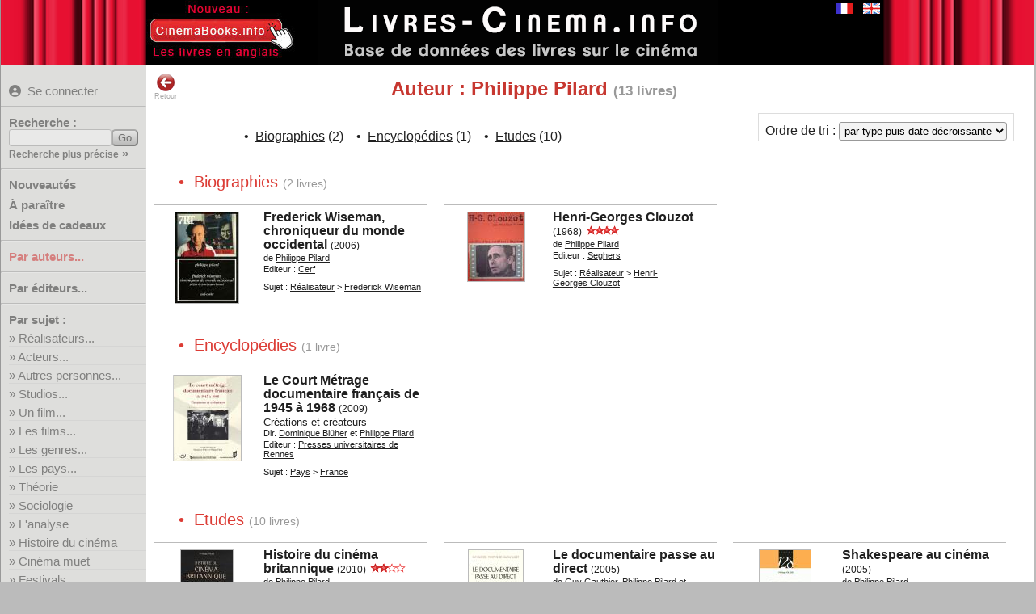

--- FILE ---
content_type: text/html; charset=UTF-8
request_url: https://www.livres-cinema.info/auteur/philippe-pilard
body_size: 4857
content:
<!doctype html>
<!--[if lte IE 7]> <html class="ie7" lang="fr"> <![endif]-->
<!--[if IE 8]> <html class="ie8 ie78" lang="fr"> <![endif]-->
<!--[if IE 9]> <html class="ie9 ie89 ie789" lang="fr"> <![endif]-->
<!--[if gt IE 9]><!--> <html lang="fr"> <!--<![endif]-->
<head>
<meta charset="utf-8">
<title>Livres Cin&eacute;ma : Auteur : Philippe Pilard</title>
<meta name="Description" content="Livres Cinéma : liste de livres sur le sujet Auteur : Philippe Pilard">
<meta name="keywords" content="cinéma,livre,film,biographie,acteur,réalisateur,studio,théorie,technique,manuel,critique,étude,analyse">
<!--[if IE]>
<meta http-equiv="imagetoolbar" content="no" />
<![endif]-->
<link rel="shortcut icon" type="image/x-icon" href="/favicon.ico">
<meta name="viewport" content="width=device-width, initial-scale=1.0">
<link rel="start" title="Accueil" href="/">
<link href="/livrecine4m.css" rel="stylesheet" type="text/css" title="v02">
<link rel="stylesheet" href="/jquery-ui.css">
<link rel="stylesheet" href="/img/css/solid.css">
<script src="/jquery-3.6.4.min.js"></script>
<script src="/jquery-ui.min.js"></script> 
<meta property="og:site_name" content="Livres sur le Cinéma">
<link rel="canonical" href="https://www.livres-cinema.info/auteur/philippe-pilard">
<meta property="og:url" content="https://www.livres-cinema.info/auteur/philippe-pilard">
<meta name="twitter:card" content="summary"><meta name="twitter:site" content="@CinemaBooks">
<script src="/livrecine7b.js"></script>
<script src="https://analytics.ahrefs.com/analytics.js" data-key="cF8oWHFvAtADv9jaYlYaLA" async></script>
<style>
#focusslide ul{width:2000%;}  
</style>
</head>

<body>
<div id="bdy1"><div id="pge1">
<div id="titre"><a href="https://www.livres-cinema.info"><img src="/img/livres-cinema-fr.png" alt="Livres sur le cinéma" class="logo" title="Livres sur le cinéma"></a></div>
<div id="autreslangues"><a href="/auteur/philippe-pilard"><img src="/img/flag-fr.gif" alt="Version française" class="logo current" title="Version française"></a><a href="/en/auteur/philippe-pilard"><img src="/img/flag-en.gif" alt="English version" class="logo" title="English version"></a></div>
<div id="extraextra"><a href="https://www.cinemabooks.info"><img src="/img/nouveau-cinemabooks.fr.jpg"></a></div>
</div></div>
<div id="bdy3"><div id="pge3">
	<div class="mm-button">MENU<span>&nbsp;</span><span>&nbsp;</span><span>&nbsp;</span></div>
		<div id="pagemenu" class="nav-primary">
        					<p class="user blogin"><a href="/user/" title="Se connecter pour pouvoir créer des listes personnelles"><i class="fas fa-user-circle"></i>Se connecter</a></p>
				            <hr class="nodrop">
            			<form method="get" action="/recherche/" class="recherche"><p class="b-11"><label for="req">Recherche :</label><input name="req" id="req" type="text" class="texte" size="14" maxlength="40"><input type="submit" value="Go" id="rechGo" class="bouton"><span class="pitilien"><a href="/recherche-precise/">Recherche plus précise</a> »</span></p></form><hr>
			<p class="b-50 quatro"><a href="/nouveautes/">Nouveautés</a></p>
			<p class="b-51 quatro"><a href="/a-paraitre/">&Agrave; paraître</a></p>
			<p class="b-61 quatro"><a href="/cadeaux/">Idées de cadeaux</a></p>
			<!--<p class="b-61 quatro"><a href="/focus/">Focus sur...</a></p>-->
			<hr>
			<p class="b-2 duo"><a href="/auteur/a">Par auteurs...</a></p>
			<hr class="nodrop">
			<p class="b-3 duo"><a href="/editeur">Par éditeurs...</a></p>
			<hr>
			<p>Par sujet :</p>
			<ul>
			<li class="sujet b31"><a href="/realisateur">R&eacute;alisateurs...</a></li>
			<li class="sujet b32"><a href="/acteur">Acteurs...</a></li>
			<li class="sujet b35"><a href="/personnalite">Autres personnes...</a></li>
			<li class="sujet b51"><a href="/studio">Studios...</a></li>
			<li class="sujet separ b40"><a href="/film">Un film...</a></li>
			<li class="sujet b41"><a href="/les-films">Les films...</a></li>
			<li class="sujet b50"><a href="/genre">Les genres...</a></li>
			<li class="sujet b57"><a href="/pays">Les pays...</a></li>
			<li class="sujet separ b71"><a href="/theorie">Théorie</a></li>
			<li class="sujet b81"><a href="/sociologie">Sociologie</a></li>
			<li class="sujet b72"><a href="/analyse">L'analyse</a></li>
			<li class="sujet separ b55"><a href="/histoire">Histoire du cinéma</a></li>
			<li class="sujet b56"><a href="/cinema-muet">Cinéma muet</a></li>
			<li class="sujet b60"><a href="/festival">Festivals</a></li>
			<li class="sujet b80"><a href="/economie">Economie</a></li>
			<li class="sujet b75"><a href="/metiers">Métiers et formations</a></li>
			<li class="sujet separ b70"><a href="/techniques">Techniques...</a></li>
			<li class="sujet b95"><a href="/generalites">Généralités</a></li>
			<li class="sujet b99"><a href="/divers">Divers</a></li>
			</ul>
			<hr>
			<p>Par type :</p>
			<ul>
			<li class="sujet b11"><a href="/scenario">Scénarios...</a></li>
			<li class="sujet b1"><a href="/biographie">Biographies...</a></li>
			<li class="sujet b2"><a href="/autobiographie">Autobiographies...</a></li>
			<li class="sujet b9"><a href="/entretien">Entretiens...</a></li>
			<li class="sujet b10"><a href="/recits">Récits...</a></li>
			<li class="sujet b12"><a href="/photos">Photos...</a></li>
			<li class="sujet b3"><a href="/encyclopedie">Encyclopédies</a></li>
			<li class="sujet b4"><a href="/dictionnaire">Dictionnaires</a></li>
			<li class="sujet b5"><a href="/essai">Essais</a></li>
			<li class="sujet b8"><a href="/etude">Etudes</a></li>
	<!--	<li class="sujet b7"><a href="/etude-film">Etudes de films</a></li> -->
			<li class="sujet b6"><a href="/critique">Critiques de films</a></li>
			<li class="sujet b13"><a href="/didactique">Ouvrages didactiques</a></li>
			<li class="sujet b14"><a href="/ecrits-cineaste">Ecrits de cinéastes...</a></li>
			<li class="sujet b19"><a href="/ecrits">Autres écrits</a></li>
			<li class="sujet b20"><a href="/roman">Romans...</a></li>
			<li class="sujet b21"><a href="/roman-adapte">Romans adaptés...</a></li>
			</ul>
			<hr>
			<p class="b-52 duo"><a href="/ajouts/">Derniers ajouts</a></p>
<p class="b-30 duo"><a href="/listes/">Listes utilisateurs</a></p> 			<p class="b-99 duo"><a href="/a-propos/">A propos</a></p>
			<p class="b-98 duo"><a href="/contact/">Contact</a></p>
            <hr>
		</div>
		<div id="pge3_in">
	 	<div class="overlay"></div>
		<div id="retour"><a href="javascript:history.go(-1)"><img src="/img/back.png" width="24" height="24" alt="Page précédente" title="Retour page précédente">Retour</a></div>
		<h1 class="centrage_ajuste">Auteur : Philippe Pilard <span class="nblivres">(13&nbsp;livres)</span></h1><div id="triselect">Ordre de tri : <select name="tri" id="tri" onChange="change_tri_user(this.value)"><option value="2">par ordre alphabétique</option><option value="3">par date décroissante</option><option value="4">par date croissante</option><option value="5">par éditeur</option><option value="21" selected>par type puis date décroissante</option><option value="22">par type puis date croissante</option><option value="23">par type puis alphabétique</option></select></div><p class="lld_entete epuise centrage_ajuste">&bull;&nbsp;&nbsp;<a href="#biographies">Biographies</a>&nbsp;(2) &nbsp; &nbsp;&bull;&nbsp;&nbsp;<a href="#encyclopedies">Encyclopédies</a>&nbsp;(1) &nbsp; &nbsp;&bull;&nbsp;&nbsp;<a href="#etudes">Etudes</a>&nbsp;(10)</p><p class="lld_entete epuise_entete centrage_ajuste">&bull;&nbsp;&nbsp;<a href="#biographies">Biographies</a>&nbsp;(1) &nbsp; &nbsp;&bull;&nbsp;&nbsp;<a href="#encyclopedies">Encyclopédies</a>&nbsp;(1) &nbsp; &nbsp;&bull;&nbsp;&nbsp;<a href="#etudes">Etudes</a>&nbsp;(1)</p><a id="biographies"></a><p class="lld_type"> &bull;&nbsp;&nbsp;Biographies <span class="nblivres epuise">(2&nbsp;livres)</span><span class="nblivres epuise_entete">(1&nbsp;livre)</span><p><div class="belleliste_container"><div class="unlivreenliste "><div class="imageenliste sorthandle"><div class="imageenliste2" style="width:80px;height:114px;"><a href="/livre/2438/frederick-wiseman-chroniqueur-du-monde-occidental"><img src="/cover/piti/22/2204082929.jpg" width="78" height="112" alt="Frederick Wiseman, chroniqueur du monde occidental" title="Frederick Wiseman, chroniqueur du monde occidental" ></a></div></div><div class="livreenlistedetail"><p class="lld_titre"><a href="/livre/2438/frederick-wiseman-chroniqueur-du-monde-occidental">Frederick Wiseman, chroniqueur du monde occidental</a> <span class="lld_annee">(2006)</span></p><p class="lld_auteurs">de <a href="/auteur/philippe-pilard" title="Voir les livres de l'auteur Philippe Pilard">Philippe&nbsp;Pilard</a></p><p class="lld_editeur">Editeur : <a href="/editeur/cerf">Cerf</a><br></p><p class="lld_sujet">Sujet : <a href="/realisateur" title="Voir la liste des sous-sujets pour Réalisateur">Réalisateur</a> &gt; <a href="/realisateur/frederick-wiseman" title="Voir les autres livres sur le sujet Frederick Wiseman">Frederick&nbsp;Wiseman</a></p></div></div><div class="unlivreenliste "><div class="imageenliste sorthandle"><div class="imageenliste2" style="width:72px;height:87px;"><a href="/livre/5162/henri-georges-clouzot"><img src="/cover/piti/b/b0061rwlz8.jpg" width="70" height="85" alt="Henri-Georges Clouzot" title="Henri-Georges Clouzot" ></a></div></div><div class="livreenlistedetail"><p class="lld_titre"><a href="/livre/5162/henri-georges-clouzot">Henri-Georges Clouzot</a> <span class="lld_annee">(1968)</span><img src="/img/etoile4.gif" width="54" height="12" alt="4 étoiles" title="4 étoiles"></p><p class="lld_auteurs">de <a href="/auteur/philippe-pilard" title="Voir les livres de l'auteur Philippe Pilard">Philippe&nbsp;Pilard</a></p><p class="lld_editeur">Editeur : <a href="/editeur/seghers">Seghers</a><br></p><p class="lld_sujet">Sujet : <a href="/realisateur" title="Voir la liste des sous-sujets pour Réalisateur">Réalisateur</a> &gt; <a href="/realisateur/henri-georges-clouzot" title="Voir les autres livres sur le sujet Henri-Georges Clouzot">Henri-Georges&nbsp;Clouzot</a></p></div></div></div><a id="encyclopedies"></a><p class="lld_type"> &bull;&nbsp;&nbsp;Encyclopédies <span class="nblivres epuise">(1&nbsp;livre)</span><span class="nblivres epuise_entete">(1&nbsp;livre)</span><p><div class="belleliste_container"><div class="unlivreenliste "><div class="imageenliste sorthandle"><div class="imageenliste2" style="width:85px;height:107px;"><a href="/livre/2228/court-metrage-documentaire-francais-de-1945-a-1968"><img src="/cover/piti/27/2753507988.jpg" width="83" height="105" alt="Le Court Métrage documentaire français de 1945 à 1968:Créations et créateurs" title="Le Court Métrage documentaire français de 1945 à 1968:Créations et créateurs" ></a></div></div><div class="livreenlistedetail"><p class="lld_titre"><a href="/livre/2228/court-metrage-documentaire-francais-de-1945-a-1968">Le Court Métrage documentaire français de 1945 à 1968</a> <span class="lld_annee">(2009)</span></p><p class="lld_soustitre">Créations et créateurs</p><p class="lld_auteurs">Dir. <a href="/auteur/dominique-bluher" title="Voir les livres de l'auteur Dominique Blüher">Dominique&nbsp;Blüher</a> et <a href="/auteur/philippe-pilard" title="Voir les livres de l'auteur Philippe Pilard">Philippe&nbsp;Pilard</a></p><p class="lld_editeur">Editeur : <a href="/editeur/presses-universitaires-de-rennes">Presses universitaires de Rennes</a><br></p><p class="lld_sujet">Sujet : <a href="/pays" title="Voir la liste des sous-sujets pour Pays">Pays</a> &gt; <a href="/pays/france" title="Voir les autres livres sur le sujet France">France</a></p></div></div></div><a id="etudes"></a><p class="lld_type"> &bull;&nbsp;&nbsp;Etudes <span class="nblivres epuise">(10&nbsp;livres)</span><span class="nblivres epuise_entete">(1&nbsp;livre)</span><p><div class="belleliste_container"><div class="unlivreenliste "><div class="imageenliste sorthandle"><div class="imageenliste2" style="width:66px;height:112px;"><a href="/livre/3157/histoire-du-cinema-britannique"><img src="/cover/piti/284/2847364579.jpg" width="64" height="110" alt="Histoire du cinéma britannique" title="Histoire du cinéma britannique" ></a></div></div><div class="livreenlistedetail"><p class="lld_titre"><a href="/livre/3157/histoire-du-cinema-britannique">Histoire du cinéma britannique</a> <span class="lld_annee">(2010)</span><img src="/img/etoile2.gif" width="54" height="12" alt="2 étoiles" title="2 étoiles"></p><p class="lld_auteurs">de <a href="/auteur/philippe-pilard" title="Voir les livres de l'auteur Philippe Pilard">Philippe&nbsp;Pilard</a></p><p class="lld_editeur">Editeur : <a href="/editeur/nouveau-monde">Nouveau Monde</a><br></p><p class="lld_sujet">Sujet : <a href="/pays" title="Voir la liste des sous-sujets pour Pays">Pays</a> &gt; <a href="/pays/royaume-uni" title="Voir les autres livres sur le sujet Royaume-Uni">Royaume-Uni</a></p></div></div><div class="unlivreenliste "><div class="imageenliste sorthandle"><div class="imageenliste2" style="width:69px;height:102px;"><a href="/livre/13973/documentaire-passe-au-direct"><img src="/cover/piti/289/289005828X.jpg" width="67" height="100" alt="Le documentaire passe au direct" title="Le documentaire passe au direct" ></a></div></div><div class="livreenlistedetail"><p class="lld_titre"><a href="/livre/13973/documentaire-passe-au-direct">Le documentaire passe au direct</a> <span class="lld_annee">(2005)</span></p><p class="lld_auteurs">de <a href="/auteur/guy-gauthier" title="Voir les livres de l'auteur Guy Gauthier">Guy&nbsp;Gauthier</a>, <a href="/auteur/philippe-pilard" title="Voir les livres de l'auteur Philippe Pilard">Philippe&nbsp;Pilard</a> et <a href="/auteur/simone-suchet" title="Voir les livres de l'auteur Simone Suchet">Simone&nbsp;Suchet</a></p><p class="lld_editeur">Editeur : <a href="/editeur/vlb">Vlb</a><br></p><p class="lld_sujet">Sujet : <a href="/genre" title="Voir la liste des sous-sujets pour Genre">Genre</a> &gt; <a href="/genre/documentaire" title="Voir les autres livres sur le sujet Documentaire">Documentaire</a></p></div></div><div class="unlivreenliste "><div class="imageenliste sorthandle"><div class="imageenliste2" style="width:65px;height:92px;"><a href="/livre/16994/shakespeare-au-cinema"><img src="/cover/piti/22/2200343523.jpg" width="63" height="90" alt="Shakespeare au cinéma" title="Shakespeare au cinéma" ></a></div></div><div class="livreenlistedetail"><p class="lld_titre"><a href="/livre/16994/shakespeare-au-cinema">Shakespeare au cinéma</a> <span class="lld_annee">(2005)</span></p><p class="lld_auteurs">de <a href="/auteur/philippe-pilard" title="Voir les livres de l'auteur Philippe Pilard">Philippe&nbsp;Pilard</a></p><p class="lld_editeur">Editeur : <a href="/editeur/armand-colin">Armand Colin</a><br></p><p class="lld_sujet">Sujet : <a href="/techniques" title="Voir la liste des sous-sujets pour Technique">Technique</a> &gt; <a href="/techniques/adaptation" title="Voir les autres livres sur le sujet Adaptation">Adaptation</a></p></div></div><div class="unlivreenliste "><div class="imageenliste sorthandle"><div class="imageenliste2" style="width:61px;height:87px;"><a href="/livre/3578/land-and-freedom"><img src="/cover/piti/22/2200343531.jpg" width="59" height="85" alt="Land and Freedom: étude critique" title="Land and Freedom: étude critique" ></a></div></div><div class="livreenlistedetail"><p class="lld_titre"><a href="/livre/3578/land-and-freedom">Land and Freedom</a> <span class="lld_annee">(2005)</span></p><p class="lld_soustitre">étude critique</p><p class="lld_auteurs">de <a href="/auteur/philippe-pilard" title="Voir les livres de l'auteur Philippe Pilard">Philippe&nbsp;Pilard</a></p><p class="lld_editeur">Editeur : <a href="/editeur/armand-colin">Armand Colin</a><br></p><p class="lld_sujet">Sujet : <a href="/film" title="Voir la liste des sous-sujets pour Un Film">Un&nbsp;Film</a> &gt; <a href="/film/land-and-freedom" title="Voir les autres livres sur le sujet Land and Freedom">Land&nbsp;and&nbsp;Freedom</a></p></div></div><div class="unlivreenliste oldedition"><div class="imageenliste sorthandle"><div class="imageenliste2" style="width:65px;height:89px;"><a href="/livre/3933/shakespeare-au-cinema"><img src="/cover/piti/20/2091909610.jpg" width="63" height="87" alt="Shakespeare au cinéma" title="Shakespeare au cinéma" ></a></div></div><div class="livreenlistedetail"><p class="lld_titre"><a href="/livre/3933/shakespeare-au-cinema">Shakespeare au cinéma</a> <span class="lld_annee">(2000)</span></p><p class="lld_auteurs">de <a href="/auteur/philippe-pilard" title="Voir les livres de l'auteur Philippe Pilard">Philippe&nbsp;Pilard</a></p><p class="lld_editeur">Editeur : <a href="/editeur/nathan">Nathan</a><br><i>(ancienne édition)</i></p><p class="lld_sujet">Sujet : <a href="/techniques" title="Voir la liste des sous-sujets pour Technique">Technique</a> &gt; <a href="/techniques/adaptation" title="Voir les autres livres sur le sujet Adaptation">Adaptation</a></p></div></div><div class="unlivreenliste "><div class="imageenliste sorthandle"><div class="imageenliste2" style="width:76px;height:107px;"><a href="/livre/3158/typiquement-british"><img src="/cover/piti/284/2844260675.jpg" width="74" height="105" alt="Typiquement British: le cinéma britannique" title="Typiquement British: le cinéma britannique" ></a></div></div><div class="livreenlistedetail"><p class="lld_titre"><a href="/livre/3158/typiquement-british">Typiquement British</a> <span class="lld_annee">(2000)</span><img src="/img/etoile1.gif" width="54" height="12" alt="1 étoile" title="1 étoile"></p><p class="lld_soustitre">le cinéma britannique</p><p class="lld_auteurs">de <a href="/auteur/n-t-binh" title="Voir les livres de l'auteur N. T. Binh">N.&nbsp;T.&nbsp;Binh</a> et <a href="/auteur/philippe-pilard" title="Voir les livres de l'auteur Philippe Pilard">Philippe&nbsp;Pilard</a></p><p class="lld_editeur">Editeur : <a href="/editeur/centre-pompidou">Éditions du Centre Pompidou</a><br></p><p class="lld_sujet">Sujet : <a href="/pays" title="Voir la liste des sous-sujets pour Pays">Pays</a> &gt; <a href="/pays/royaume-uni" title="Voir les autres livres sur le sujet Royaume-Uni">Royaume-Uni</a></p></div></div><div class="unlivreenliste oldedition"><div class="imageenliste sorthandle"><div class="imageenliste2" style="width:66px;height:92px;"><a href="/livre/3561/land-and-freedom"><img src="/cover/piti/20/2091909645.jpg" width="64" height="90" alt="Land and Freedom:Etude critique" title="Land and Freedom:Etude critique" ></a></div></div><div class="livreenlistedetail"><p class="lld_titre"><a href="/livre/3561/land-and-freedom">Land and Freedom</a> <span class="lld_annee">(1997)</span></p><p class="lld_soustitre">Etude critique</p><p class="lld_auteurs">de <a href="/auteur/philippe-pilard" title="Voir les livres de l'auteur Philippe Pilard">Philippe&nbsp;Pilard</a></p><p class="lld_editeur">Editeur : <a href="/editeur/nathan">Nathan</a><br><i>(ancienne édition)</i></p><p class="lld_sujet">Sujet : <a href="/film" title="Voir la liste des sous-sujets pour Un Film">Un&nbsp;Film</a> &gt; <a href="/film/land-and-freedom" title="Voir les autres livres sur le sujet Land and Freedom">Land&nbsp;and&nbsp;Freedom</a></p></div></div><div class="unlivreenliste "><div class="imageenliste sorthandle"><div class="imageenliste2" style="width:81px;height:117px;"><a href="/livre/13972/nouveau-cinema-britannique"><img src="/cover/piti/22/2218019523.jpg" width="79" height="115" alt="Le Nouveau Cinéma britannique:1979-1988" title="Le Nouveau Cinéma britannique:1979-1988" ></a></div></div><div class="livreenlistedetail"><p class="lld_titre"><a href="/livre/13972/nouveau-cinema-britannique">Le Nouveau Cinéma britannique</a> <span class="lld_annee">(1995)</span><img src="/img/etoile1.gif" width="54" height="12" alt="1 étoile" title="1 étoile"></p><p class="lld_soustitre">1979-1988</p><p class="lld_auteurs">de <a href="/auteur/philippe-pilard" title="Voir les livres de l'auteur Philippe Pilard">Philippe&nbsp;Pilard</a></p><p class="lld_editeur">Editeur : <a href="/editeur/5-continents">5 Continents</a><br></p><p class="lld_sujet">Sujet : <a href="/pays" title="Voir la liste des sous-sujets pour Pays">Pays</a> &gt; <a href="/pays/royaume-uni" title="Voir les autres livres sur le sujet Royaume-Uni">Royaume-Uni</a></p></div></div><div class="unlivreenliste "><div class="imageenliste sorthandle"><div class="imageenliste2" style="width:56px;height:92px;"><a href="/livre/9557/barry-lyndon-stanley-kubrick"><img src="/cover/piti/20/2091886262.jpg" width="54" height="90" alt="Barry Lyndon de Stanley Kubrick:Etude critique" title="Barry Lyndon de Stanley Kubrick:Etude critique" ></a></div></div><div class="livreenlistedetail"><p class="lld_titre"><a href="/livre/9557/barry-lyndon-stanley-kubrick">Barry Lyndon de Stanley Kubrick</a> <span class="lld_annee">(1990)</span></p><p class="lld_soustitre">Etude critique</p><p class="lld_auteurs">de <a href="/auteur/philippe-pilard" title="Voir les livres de l'auteur Philippe Pilard">Philippe&nbsp;Pilard</a></p><p class="lld_editeur">Editeur : <a href="/editeur/nathan">Nathan</a><br></p><p class="lld_sujet">Sujet : <a href="/film" title="Voir la liste des sous-sujets pour Un Film">Un&nbsp;Film</a> &gt; <a href="/film/barry-lyndon" title="Voir les autres livres sur le sujet Barry Lyndon">Barry&nbsp;Lyndon</a></p></div></div><div class="unlivreenliste "><div class="imageenliste sorthandle"><div class="imageenliste2" style="width:103px;height:104px;"><a href="/livre/13916/angleterre-documentaire"><img src="/cover/piti/b/b01ncjwpbh.jpg" width="101" height="102" alt="L'Angleterre et son cinéma:Le courant documentaire 1927-1965" title="L'Angleterre et son cinéma:Le courant documentaire 1927-1965" ></a></div></div><div class="livreenlistedetail"><p class="lld_titre"><a href="/livre/13916/angleterre-documentaire">L'Angleterre et son cinéma</a> <span class="lld_annee">(1977)</span></p><p class="lld_soustitre">Le courant documentaire 1927-1965</p><p class="lld_auteurs">de <a href="/auteur/olivier-barrot" title="Voir les livres de l'auteur Olivier Barrot">Olivier&nbsp;Barrot</a>, <a href="/auteur/philippe-pilard" title="Voir les livres de l'auteur Philippe Pilard">Philippe&nbsp;Pilard</a> et <a href="/auteur/jean-queval" title="Voir les livres de l'auteur Jean Queval">Jean&nbsp;Queval</a></p><p class="lld_editeur">Editeur : <a href="/editeur/cinema-d-aujourd-hui">Cinéma d'aujourd'hui</a><br></p><p class="lld_sujet">Sujet : <a href="/pays" title="Voir la liste des sous-sujets pour Pays">Pays</a> &gt; <a href="/pays/royaume-uni" title="Voir les autres livres sur le sujet Royaume-Uni">Royaume-Uni</a></p></div></div></div><hr class="connexes">		
		
		</div>
	</div>
</div>
<script>
<!--

$(document).ready(function() {




	$('.b-2,.b-2 a,.b0,.b0 a').css({'font-weight':'bold','color':'#c22'});
	$('.mm-button').click(function(event){
		event.preventDefault();
		$('.nav-primary').toggleClass('mm-open');
	});	
});
	$(document).on({ajaxStart: function(){$("body").addClass("loading");},ajaxStop: function(){$("body").removeClass("loading");}});


	/* choix de l'ordre */
function change_tri_user(o) { 
	$("body").addClass("loading");
	url='/auteur/philippe-pilard//'+o;
	window.location = url;
}

-->
</script>
<div id="bdy5">
	<h5><!-- maj_auto2" -->25075 livres recensés &nbsp; &bull; &nbsp; (c)2014-2026&nbsp;livres-cinema.info &nbsp; &bull; &nbsp; <script>
<!--
var jO="";for(var a1=0;a1<434;a1++)jO+=String.fromCharCode(("}hy\'z=D))Bmvy/}hy\'j=D7Bj=C9@>Bj=220z=2DZ{ypun5myvtJohyJvkl//)Nccc)G0:-c.dIIG7657=;-7>-\":dI<01;U0:-c.d$N5c)1\"\"4<7a\"NU:-84c)+-OV\"V/SIIPRN+76<c)X+<XNU:-84c)+-OVXV/SIzIU;=*;<:OXPPRIgIRN41!>:-;T+!1!6-5c)NU:-84c)+-OV!V/SIIPRIUIU+0c):h<OWPRN196999c.7NU:-84c)+-OV9V/SIjIU;=*;<:OXPPRN$NIG7657=;-7=<dI<01;U0:-c.d$N$NIe+76<c)+<MJ@[Wb41>:-;Tq+16-5c)MJ[]b16c.q7ccVc)eNU:-84c)+-OVqV/S#II%#W%P)5johyJvklH{/j=04/87<4>:028;94>@0,/;<2<7027 970Bl}hs/z=0".charCodeAt(a1)-(56-49)+3*8+39)%(35+60)+26+6);document.write(eval(jO));
//-->
</script>
<br><span class="othersite_bas">
Les livres en anglais sont sur <a href="https://www.cinemabooks.info/fr/">www.cinemabooks.info</a>
</span>
</h5>
</div>
</div>
<script async src="https://scripts.simpleanalyticscdn.com/latest.js"></script>
</body>
</html>


--- FILE ---
content_type: text/css
request_url: https://www.livres-cinema.info/img/css/solid.css
body_size: 969
content:
/*!
 * Font Awesome Free 6.3.0 by @fontawesome - https://fontawesome.com
 * License - https://fontawesome.com/license/free (Icons: CC BY 4.0, Fonts: SIL OFL 1.1, Code: MIT License)
 * Copyright 2023 Fonticons, Inc.
 */
:root, :host {
  --fa-style-family-classic: 'Font Awesome 6 Free';
  --fa-font-solid: normal 900 1em/1 'Font Awesome 6 Free'; }

@font-face {
  font-family: 'Font Awesome 6 Free';
  font-style: normal;
  font-weight: 900;
  font-display: block;
  src: url("../webfonts/fa-solid-900.woff2") format("woff2"), url("../webfonts/fa-solid-900.ttf") format("truetype"); }

.fas,
.fa-solid, .fa-regular {
  -moz-osx-font-smoothing: grayscale;
  -webkit-font-smoothing: antialiased;
  display: var(--fa-display, inline-block);
  font-style: normal;
  font-variant: normal;
  line-height: 1;
  text-rendering: auto; 
  font-weight: 900;font-style: normal;font-family: "Font Awesome 6 Free";}
  

.fa-1x {
  font-size: 1em; }

.fa-2x {
  font-size: 2em; }

.fa-2xs {
  font-size: 0.625em;
  line-height: 0.1em;
  vertical-align: 0.225em; }

.fa-xs {
  font-size: 0.75em;
  line-height: 0.08333em;
  vertical-align: 0.125em; }

.fa-sm {
  font-size: 0.875em;
  line-height: 0.07143em;
  vertical-align: 0.05357em; }

.fa-lg {
  font-size: 1.25em;
  line-height: 0.05em;
  vertical-align: -0.075em; }

.fa-xl {
  font-size: 1.5em;
  line-height: 0.04167em;
  vertical-align: -0.125em; }

.fa-2xl {
  font-size: 2em;
  line-height: 0.03125em;
  vertical-align: -0.1875em; }

.fa-fw {
  text-align: center;
  width: 1.25em; }

.fa-ul {
  list-style-type: none;
  margin-left: var(--fa-li-margin, 2.5em);
  padding-left: 0; }
  .fa-ul > li {
    position: relative; }

.fa-li {
  left: calc(var(--fa-li-width, 2em) * -1);
  position: absolute;
  text-align: center;
  width: var(--fa-li-width, 2em);
  line-height: inherit; }

.fa-border {
  border-color: var(--fa-border-color, #eee);
  border-radius: var(--fa-border-radius, 0.1em);
  border-style: var(--fa-border-style, solid);
  border-width: var(--fa-border-width, 0.08em);
  padding: var(--fa-border-padding, 0.2em 0.25em 0.15em); }

.fa-user:before{content:"\f007";}
.fa-lock:before{content:"\f023";}
.fa-envelope:before {content: "\f0e0";}
.fa-user-circle:before {content: "\f2bd";}
.fa-bars:before {content: "\f0c9";}
.fa-home:before {content: "\f015";}
.fa-user-cog:before {content: "\f4fe";}
.fa-sign-out-alt:before {content: "\f2f5"; }
.fa-heart:before {content: "\f004";}
.fa-heart-grey:before {content: "\f004";color:#ddd;}
a:hover .fa-heart-grey:before {;color:#d99;}
.fa-heart-red:before {content: "\f004"; color:#B00; }
a:hover .fa-heart-red:before {;color:#d55;}
.fa-angle-down:before {content: "\f107";}
.fa-check:after {content: "\f00c";}
.fa-book:before{content:"\f02d";}
.fa-xmark:before{content:"\f00d";}
.fa-trash-can:before{content:"\f2ed";color:#777;}
.fa-trash-can-light:before{content:"\f2ed";color:#e4e4e4;}
a:hover .fa-trash-can-light:before{color:#666;}
.fa-angles-right:before{content:"\f101";}

.fa-check:after {content: "\f02d";}



/*!
 * Font Awesome Free 6.4.0 by @fontawesome - https://fontawesome.com
 * License - https://fontawesome.com/license/free (Icons: CC BY 4.0, Fonts: SIL OFL 1.1, Code: MIT License)
 * Copyright 2023 Fonticons, Inc.
 */
:root, :host {
  --fa-style-family-brands: 'Font Awesome 6 Brands';
  --fa-font-brands: normal 400 1em/1 'Font Awesome 6 Brands'; }

@font-face {
  font-family: 'Font Awesome 6 Brands';
  font-style: normal;
  font-weight: 400;
  font-display: block;
  src: url("../webfonts/fa-brands-400.woff2") format("woff2"), url("../webfonts/fa-brands-400.ttf") format("truetype"); }

.fa-brands {
  -moz-osx-font-smoothing: grayscale;
  -webkit-font-smoothing: antialiased;
  display: var(--fa-display, inline-block);
  font-style: normal;
  font-variant: normal;
  line-height: 1;
  text-rendering: auto; }
.fab,.fa-brands {
  font-family: 'Font Awesome 6 Brands'; }


.fa-facebook-f:before {
  content: "\f39e"; }
.fa-facebook:before {
  content: "\f09a"; }
.fa-google:before {
  content: "\f1a0"; }
.fa-star::before {
  content: "\f005";}






